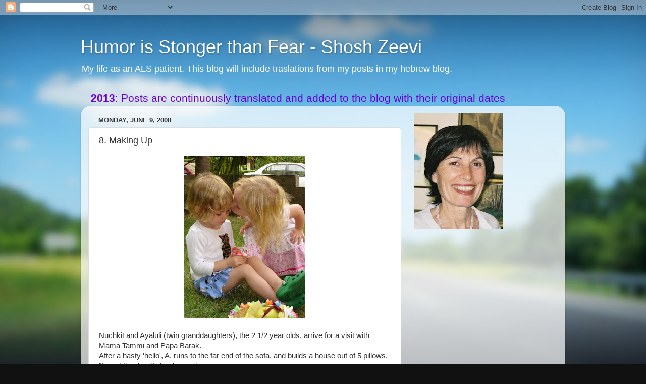

--- FILE ---
content_type: text/html; charset=utf-8
request_url: https://www.google.com/recaptcha/api2/aframe
body_size: 268
content:
<!DOCTYPE HTML><html><head><meta http-equiv="content-type" content="text/html; charset=UTF-8"></head><body><script nonce="2w5wQ5s-K3k-EuKWL_8uIA">/** Anti-fraud and anti-abuse applications only. See google.com/recaptcha */ try{var clients={'sodar':'https://pagead2.googlesyndication.com/pagead/sodar?'};window.addEventListener("message",function(a){try{if(a.source===window.parent){var b=JSON.parse(a.data);var c=clients[b['id']];if(c){var d=document.createElement('img');d.src=c+b['params']+'&rc='+(localStorage.getItem("rc::a")?sessionStorage.getItem("rc::b"):"");window.document.body.appendChild(d);sessionStorage.setItem("rc::e",parseInt(sessionStorage.getItem("rc::e")||0)+1);localStorage.setItem("rc::h",'1768447858494');}}}catch(b){}});window.parent.postMessage("_grecaptcha_ready", "*");}catch(b){}</script></body></html>

--- FILE ---
content_type: text/javascript; charset=UTF-8
request_url: http://blog.zeevi.net/2008/06/8-making-up.html?action=getFeed&widgetId=Feed1&widgetType=Feed&responseType=js&xssi_token=AOuZoY6XkCm4y3BY46QQUUwmfVa_wshnMA%3A1768447853801
body_size: 533
content:
try {
_WidgetManager._HandleControllerResult('Feed1', 'getFeed',{'status': 'ok', 'feed': {'entries': [{'title': '889. \u05ea\u05e4\u05d5\u05d7 \u05d0\u05d3\u05de\u05d4 \u05dc\u05d5\u05d4\u05d8', 'link': 'http://www.tapuz.co.il/blog/net/ViewEntry.aspx?EntryId\x3d7443066', 'publishedDate': '2018-07-09T11:57:03.000-07:00', 'author': ''}, {'title': '\x22\u05d4\u05d4\u05d5\u05de\u05d5\u05e8 \u05d7\u05d6\u05e7 \u05de\u05d4\u05e4\u05d7\u05d3\x22 - \u05d1\u05e7\u05e8\u05d5\u05d1 \u05d4\u05e1\u05e4\u05e8!', 'link': 'http://www.tapuz.co.il/blog/net/ViewEntry.aspx?EntryId\x3d7435537', 'publishedDate': '2018-05-11T09:23:09.000-07:00', 'author': ''}, {'title': '888. \u05e2\u05d9\u05d3\u05db\u05d5\u05df', 'link': 'http://www.tapuz.co.il/blog/net/ViewEntry.aspx?EntryId\x3d7429127', 'publishedDate': '2018-03-11T11:11:33.000-07:00', 'author': ''}, {'title': '887. \u05d4\u05e1\u05e4\u05e8', 'link': 'http://www.tapuz.co.il/blog/net/ViewEntry.aspx?EntryId\x3d7423684', 'publishedDate': '2018-01-14T12:21:06.000-08:00', 'author': ''}, {'title': '886. \u05de\u05d9 \u05d9\u05e9\u05dc\u05dd?', 'link': 'http://www.tapuz.co.il/blog/net/ViewEntry.aspx?EntryId\x3d7418219', 'publishedDate': '2017-11-19T11:26:38.000-08:00', 'author': ''}], 'title': '\u05d4\u05d4\u05d5\u05de\u05d5\u05e8 \u05d7\u05d6\u05e7 \u05de\u05d4\u05e4\u05d7\u05d3 (\u05e9\u05d5\u05e9 \u05d6\u05d0\u05d1\u05d9) - \u05ea\u05e4\u05d5\u05d6 \u05d0\u05e0\u05e9\u05d9\u05dd'}});
} catch (e) {
  if (typeof log != 'undefined') {
    log('HandleControllerResult failed: ' + e);
  }
}
